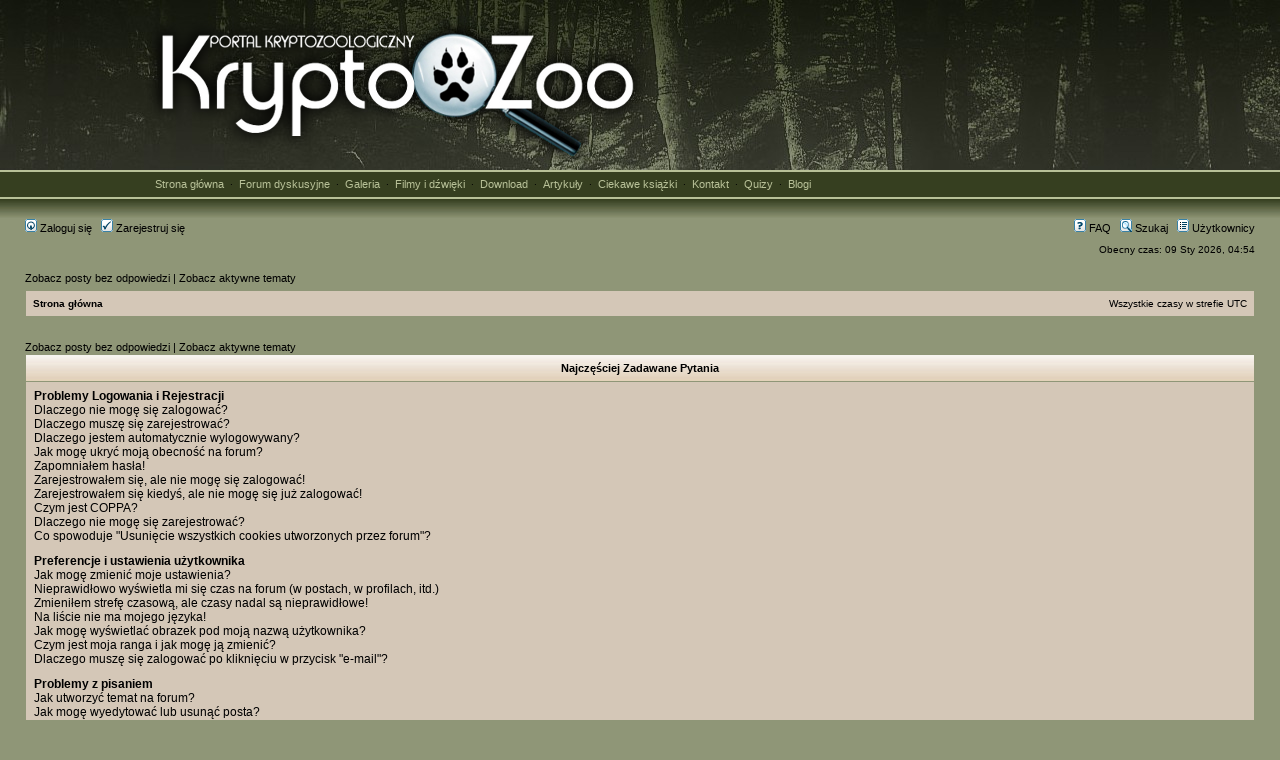

--- FILE ---
content_type: text/html; charset=UTF-8
request_url: https://www.kryptozoologia.pl/forum/faq.php?sid=0e40907035ad841af0672d211b421261
body_size: 15047
content:



<!DOCTYPE html PUBLIC "-//W3C//DTD XHTML 1.0 Transitional//EN" "http://www.w3.org/TR/xhtml1/DTD/xhtml1-transitional.dtd">
<html xmlns="http://www.w3.org/1999/xhtml" dir="ltr" lang="pl" xml:lang="pl">
<head>

<meta http-equiv="content-type" content="text/html; charset=UTF-8" />
<meta http-equiv="content-language" content="pl" />
<meta http-equiv="content-style-type" content="text/css" />
<meta http-equiv="imagetoolbar" content="no" />
<meta name="resource-type" content="document" />
<meta name="distribution" content="global" />
<meta name="keywords" content="" />
<meta name="description" content="" />

<title>KryptoZoo &bull; Najczęściej Zadawane Pytania</title>

<link rel="alternate" type="application/atom+xml" title="RSS - KryptoZoo" href="https://www.kryptozoologia.pl/forum/feed.php" /><link rel="alternate" type="application/atom+xml" title="RSS - Aktualności" href="https://www.kryptozoologia.pl/forum/feed.php?mode=news" /><link rel="alternate" type="application/atom+xml" title="RSS - Wszystkie fora" href="https://www.kryptozoologia.pl/forum/feed.php?mode=forums" /><link rel="alternate" type="application/atom+xml" title="RSS - Nowe tematy" href="https://www.kryptozoologia.pl/forum/feed.php?mode=topics" /><link rel="alternate" type="application/atom+xml" title="RSS - Aktywne tematy" href="https://www.kryptozoologia.pl/forum/feed.php?mode=topics_active" />

<link rel="stylesheet" href="./styles/subsilver2/theme/stylesheet.css" type="text/css" />

<script type="text/javascript">
// <![CDATA[


function popup(url, width, height, name)
{
	if (!name)
	{
		name = '_popup';
	}

	window.open(url.replace(/&amp;/g, '&'), name, 'height=' + height + ',resizable=yes,scrollbars=yes,width=' + width);
	return false;
}

// www.phpBB-SEO.com SEO TOOLKIT BEGIN
function jumpto() {
	var page = prompt('Wpisz numer strony, do której chcesz przejść:', '');
        var perpage = '';
	var base_url = '';
        var seo_delim_start = '';
        var seo_static_pagination = '';
        var seo_ext_pagination = '';
        if (page !== null && !isNaN(page) && page == Math.floor(page) && page > 0) {
                var seo_page = (page - 1) * perpage;
                var anchor = '';
                var anchor_parts = base_url.split('#');
                if ( anchor_parts[1] ) {
                        base_url = anchor_parts[0];
                        anchor = '#' + anchor_parts[1];
		}
                if ( base_url.indexOf('?') >= 0 ) {
                        document.location.href = base_url.replace(/&amp;/g, '&') + '&start=' + seo_page + anchor;
                } else if ( seo_page > 0 ) {
                        var seo_type1 = base_url.match(/\.[a-z0-9]+$/i);
                        if (seo_type1 !== null) {
                                document.location.href = base_url.replace(/\.[a-z0-9]+$/i, '') + seo_delim_start + seo_page + seo_type1 + anchor;
		}
                        var seo_type2 = base_url.match(/\/$/);
                        if (seo_type2 !== null) {
                                document.location.href = base_url + seo_static_pagination + seo_page + seo_ext_pagination + anchor;
	}
                } else {
                        document.location.href = base_url + anchor;
}
        }
}
var seo_external = ;
var seo_external_sub = ;
var seo_ext_classes = ;
var seo_hashfix = ;
/**
*  phpbb_seo_href()
*  Fixes href="#something" links with virtual directories
*  Optionally open external or marked with a css class links in a new window
*  in a XHTML 1.x compliant way.
*/
function phpbb_seo_href() {
        var current_domain = document.domain.toLowerCase();
        if (!current_domain || !document.getElementsByTagName) return;
        if (seo_external_sub && current_domain.indexOf('.') >= 0) {
                current_domain = current_domain.replace(new RegExp(/^[a-z0-9_-]+\.([a-z0-9_-]+\.([a-z]{2,6}|[a-z]{2,3}\.[a-z]{2,3}))$/i), '$1');
        }
        if (seo_ext_classes) {
                var extclass = new RegExp("(^|\s)(" + seo_ext_classes + ")(\s|$)");
        }
        if (seo_hashfix) {
                var basehref = document.getElementsByTagName('base')[0];
                if (basehref) {
                        basehref = basehref.href;
                        var hashtest = new RegExp("^(" + basehref + "|)#[a-z0-9_-]+$");
                        var current_href = document.location.href.replace(/#[a-z0-9_-]+$/i, "");
                } else {
                        seo_hashfix = false;
                }
        }
        var hrefels = document.getElementsByTagName("a");
        var hrefelslen = hrefels.length;
        for (var i = 0; i < hrefelslen; i++) {
                var el = hrefels<i>;
                var hrefinner = el.innerHTML.toLowerCase();
                if (el.onclick || (el.href == '') || (el.href.indexOf('javascript') >=0 ) || (el.href.indexOf('mailto') >=0 ) || (hrefinner.indexOf('<a') >= 0) ) {
                        continue;
                }
                if (seo_hashfix && el.hash && hashtest.test(el.href)) {
                        el.href = current_href + el.hash;
                }
                if (seo_external) {
                        if ((el.href.indexOf(current_domain) >= 0) && !(seo_ext_classes && extclass.test(el.className))) {
                                continue;
                        }
                        el.onclick = function () { window.open(this.href); return false; };
                }
        }
}
window.onload = function() {
        if (seo_external || seo_hashfix) {
                phpbb_seo_href();
        }
        // here you can add other window.onload events
}
// www.phpBB-SEO.com SEO TOOLKIT END
/**
* Find a member
*/
function find_username(url)
{
	popup(url, 760, 570, '_usersearch');
	return false;
}
/**
* Mark/unmark checklist
* id = ID of parent container, name = name prefix, state = state [true/false]
*/
function marklist(id, name, state)
{
	var parent = document.getElementById(id);
	if (!parent)
	{
		eval('parent = document.' + id);
	}

	if (!parent)
	{
		return;
	}

	var rb = parent.getElementsByTagName('input');
	
	for (var r = 0; r < rb.length; r++)
	{
		if (rb[r].name.substr(0, name.length) == name)
		{
			rb[r].checked = state;
		}
	}
}

// ]]>
</script></head><body class="ltr">

<a name="top"></a><div id="wrapheader"><div id="logodesc"><table width="100%" cellspacing="0"><tr><td><table width="100%" align="center" cellpadding="0" cellspacing="0">
<tbody>

<tr><td class="tlopodlogiem" align="center"><table width="990"><tr><td width="520" align="left"><a href="https://www.kryptozoologia.pl/"><img src="https://www.kryptozoologia.pl/grafika/logo-testowe-1.png" alt="Kryptozoologia" border="0"></a></td><td width="470" align="right">

</td></tr></table></td></tr><tr><td class="tlopodlogiem2" align="center"><table width="970" align="center" cellpadding="0" cellspacing="0"><tr><td class="menu-pl" align="justify"><a href="https://www.kryptozoologia.pl/" class="pl1">Strona główna</a> &nbsp;&#183;&nbsp; <a href="index.php" class="pl1">Forum dyskusyjne</a> &nbsp;&#183;&nbsp; <a href="https://www.kryptozoologia.pl/index.php?act=galeria" class="pl1">Galeria</a> &nbsp;&#183;&nbsp; <a href="https://www.kryptozoologia.pl/index.php?act=filmy" class="pl1">Filmy i dźwięki</a> &nbsp;&#183;&nbsp; <a href="https://www.kryptozoologia.pl/index.php?act=download" class="pl1">Download</a> &nbsp;&#183;&nbsp; <a href="https://www.kryptozoologia.pl/kategorie.html" class="pl1">Artykuły</a> &nbsp;&#183;&nbsp; <a href="https://www.kryptozoologia.pl/ksiazki.html" class="pl1">Ciekawe książki</a> &nbsp;&#183;&nbsp; <a href="https://www.kryptozoologia.pl/kontakt.html" class="pl1">Kontakt</a> &nbsp;&#183;&nbsp; <a href="https://www.kryptozoologia.pl/index.php?act=quizy" class="pl1">Quizy</a>  &nbsp;&#183;&nbsp; <a href="https://www.kryptozoologia.pl/blogi.html" class="pl1">Blogi</a></td></tr></table></td></tr>

<tr><td class="tlopodlogiem3" align="center">&nbsp;</td></tr></table>

</td></tr></table></div>




<div id="menubar">



<table width="100%" cellspacing="0"><tr><td class="genmed"><a href="./ucp.php?mode=login&amp;sid=d16859e2624c30a1cd7287f4219ce03a"><img src="./styles/subsilver2/theme/images/icon_mini_login.gif" width="12" height="13" alt="*" /> Zaloguj się</a>&nbsp; &nbsp;<a href="./ucp.php?mode=register&amp;sid=d16859e2624c30a1cd7287f4219ce03a"><img src="./styles/subsilver2/theme/images/icon_mini_register.gif" width="12" height="13" alt="*" /> Zarejestruj się</a></td><td class="genmed" align="right"><a href="./faq.php?sid=d16859e2624c30a1cd7287f4219ce03a"><img src="./styles/subsilver2/theme/images/icon_mini_faq.gif" width="12" height="13" alt="*" /> FAQ</a>&nbsp; &nbsp;<a href="./search.php?sid=d16859e2624c30a1cd7287f4219ce03a"><img src="./styles/subsilver2/theme/images/icon_mini_search.gif" width="12" height="13" alt="*" /> Szukaj</a>&nbsp; &nbsp;<a href="./memberlist.php?sid=d16859e2624c30a1cd7287f4219ce03a"><img src="./styles/subsilver2/theme/images/icon_mini_members.gif" width="12" height="13" alt="*" /> Użytkownicy</a></td></tr></table></div><div id="datebar"><table width="100%" cellspacing="0"><tr><td class="gensmall"></td><td class="gensmall" align="right">Obecny czas: 09 Sty 2026, 04:54<br></td></tr></table></div></div><div id="wrapcentre"><p class="searchbar"><span style="float: left;"><a href="./search.php?search_id=unanswered&amp;sid=d16859e2624c30a1cd7287f4219ce03a">Zobacz posty bez odpowiedzi</a> | <a href="./search.php?search_id=active_topics&amp;sid=d16859e2624c30a1cd7287f4219ce03a">Zobacz aktywne tematy</a></span></p><br style="clear: both;" /><table class="tablebg" width="100%" cellspacing="1" cellpadding="0" style="margin-top: 5px;">
	<tr>
		<td class="row1">
			<p class="breadcrumbs"><a href="./index.php?sid=d16859e2624c30a1cd7287f4219ce03a">Strona główna</a></p>
			<p class="datetime">Wszystkie czasy w strefie UTC </p>
		</td>
	</tr>
	</table><br><br>


	
	<p class="searchbar">
		<span style="float: left;"><a href="./search.php?search_id=unanswered&amp;sid=d16859e2624c30a1cd7287f4219ce03a">Zobacz posty bez odpowiedzi</a> | <a href="./search.php?search_id=active_topics&amp;sid=d16859e2624c30a1cd7287f4219ce03a">Zobacz aktywne tematy</a></span>
		
	</p>
	



<br style="clear: both;">

<a name="faqtop"></a>

<div id="pagecontent">

	<table class="tablebg" width="100%" cellspacing="1">
	<tr>
		<th>Najczęściej Zadawane Pytania</th>
	</tr>
	<tr>
		<td class="row1">
		
			<span class="gen"><b>Problemy Logowania i Rejestracji</b></span><br>
			
				<span class="gen"><a class="postlink" href="#f0r0">Dlaczego nie mogę się zalogować?</a></span><br>
			
				<span class="gen"><a class="postlink" href="#f0r1">Dlaczego muszę się zarejestrować?</a></span><br>
			
				<span class="gen"><a class="postlink" href="#f0r2">Dlaczego jestem automatycznie wylogowywany?</a></span><br>
			
				<span class="gen"><a class="postlink" href="#f0r3">Jak mogę ukryć moją obecność na forum?</a></span><br>
			
				<span class="gen"><a class="postlink" href="#f0r4">Zapomniałem hasła!</a></span><br>
			
				<span class="gen"><a class="postlink" href="#f0r5">Zarejestrowałem się, ale nie mogę się zalogować!</a></span><br>
			
				<span class="gen"><a class="postlink" href="#f0r6">Zarejestrowałem się kiedyś, ale nie mogę się już zalogować!</a></span><br>
			
				<span class="gen"><a class="postlink" href="#f0r7">Czym jest COPPA?</a></span><br>
			
				<span class="gen"><a class="postlink" href="#f0r8">Dlaczego nie mogę się zarejestrować?</a></span><br>
			
				<span class="gen"><a class="postlink" href="#f0r9">Co spowoduje "Usunięcie wszystkich cookies utworzonych przez forum"?</a></span><br>
			
			<br>
		
			<span class="gen"><b>Preferencje i ustawienia użytkownika</b></span><br>
			
				<span class="gen"><a class="postlink" href="#f1r0">Jak mogę zmienić moje ustawienia?</a></span><br>
			
				<span class="gen"><a class="postlink" href="#f1r1">Nieprawidłowo wyświetla mi się czas na forum (w postach, w profilach, itd.)</a></span><br>
			
				<span class="gen"><a class="postlink" href="#f1r2">Zmieniłem strefę czasową, ale czasy nadal są nieprawidłowe!</a></span><br>
			
				<span class="gen"><a class="postlink" href="#f1r3">Na liście nie ma mojego języka!</a></span><br>
			
				<span class="gen"><a class="postlink" href="#f1r4">Jak mogę wyświetlać obrazek pod moją nazwą użytkownika?</a></span><br>
			
				<span class="gen"><a class="postlink" href="#f1r5">Czym jest moja ranga i jak mogę ją zmienić?</a></span><br>
			
				<span class="gen"><a class="postlink" href="#f1r6">Dlaczego muszę się zalogować po kliknięciu w przycisk "e-mail"?</a></span><br>
			
			<br>
		
			<span class="gen"><b>Problemy z pisaniem</b></span><br>
			
				<span class="gen"><a class="postlink" href="#f2r0">Jak utworzyć temat na forum?</a></span><br>
			
				<span class="gen"><a class="postlink" href="#f2r1">Jak mogę wyedytować lub usunąć posta?</a></span><br>
			
				<span class="gen"><a class="postlink" href="#f2r2">Jak mogę dodać podpis do mojego postu?</a></span><br>
			
				<span class="gen"><a class="postlink" href="#f2r3">Jak mogę utworzyć ankietę?</a></span><br>
			
				<span class="gen"><a class="postlink" href="#f2r4">Dlaczego nie mogę dodać więcej opcji w ankiecie?</a></span><br>
			
				<span class="gen"><a class="postlink" href="#f2r5">Jak mogę edytować lub usunąć ankietę?</a></span><br>
			
				<span class="gen"><a class="postlink" href="#f2r6">Dlaczego nie mam dostępu do forum?</a></span><br>
			
				<span class="gen"><a class="postlink" href="#f2r7">Dlaczego nie mogę dodawać załączników?</a></span><br>
			
				<span class="gen"><a class="postlink" href="#f2r8">Dlaczego dostałam(em) ostrzeżenie?</a></span><br>
			
				<span class="gen"><a class="postlink" href="#f2r9">Jak mogę zgłosić posty moderatorowi?</a></span><br>
			
				<span class="gen"><a class="postlink" href="#f2r10">Do czego służy przycisk "Zapisz" podczas pisania tematu?</a></span><br>
			
				<span class="gen"><a class="postlink" href="#f2r11">Dlaczego mój post musi być zatwierdzony?</a></span><br>
			
				<span class="gen"><a class="postlink" href="#f2r12">Jak mogę podbić mój temat?</a></span><br>
			
			<br>
		
			<span class="gen"><b>Formatowanie i typy tematów</b></span><br>
			
				<span class="gen"><a class="postlink" href="#f3r0">Czym jest BBCode?</a></span><br>
			
				<span class="gen"><a class="postlink" href="#f3r1">Czy mogę używać HTML?</a></span><br>
			
				<span class="gen"><a class="postlink" href="#f3r2">Czym są uśmieszki?</a></span><br>
			
				<span class="gen"><a class="postlink" href="#f3r3">Czy mogę umieszczać obrazki w poście?</a></span><br>
			
				<span class="gen"><a class="postlink" href="#f3r4">Czym są globalne ogłoszenia?</a></span><br>
			
				<span class="gen"><a class="postlink" href="#f3r5">Czym są ogłoszenia?</a></span><br>
			
				<span class="gen"><a class="postlink" href="#f3r6">Czym są tematy przyklejone?</a></span><br>
			
				<span class="gen"><a class="postlink" href="#f3r7">Czym są tematy zamknięte?</a></span><br>
			
				<span class="gen"><a class="postlink" href="#f3r8">Czym są ikony tematu?</a></span><br>
			
			<br>
		
			<span class="gen"><b>Poziomy Użytkownika i Grupy</b></span><br>
			
				<span class="gen"><a class="postlink" href="#f4r0">Kim są Administratorzy?</a></span><br>
			
				<span class="gen"><a class="postlink" href="#f4r1">Kim są Moderatorzy?</a></span><br>
			
				<span class="gen"><a class="postlink" href="#f4r2">Czym są grupy użytkowników?</a></span><br>
			
				<span class="gen"><a class="postlink" href="#f4r3">Gdzie są grupy użytkowników i jak do nich mogę dołączyć?</a></span><br>
			
				<span class="gen"><a class="postlink" href="#f4r4">Jak mogę zostać przywódcą grupy?</a></span><br>
			
				<span class="gen"><a class="postlink" href="#f4r5">Czym jest "Domyślna grupa"?</a></span><br>
			
				<span class="gen"><a class="postlink" href="#f4r6">Czym jest "Domyślna grupa użytkownika"?</a></span><br>
			
				<span class="gen"><a class="postlink" href="#f4r7">Czym jest link "Ekipa"?</a></span><br>
			
			<br>
		
			<span class="gen"><b>Prywatne wiadomości</b></span><br>
			
				<span class="gen"><a class="postlink" href="#f5r0">Nie mogę wysyłać prywatnych wiadomości!</a></span><br>
			
				<span class="gen"><a class="postlink" href="#f5r1">Otrzymuję niechciane prywatne wiadomości!</a></span><br>
			
				<span class="gen"><a class="postlink" href="#f5r2">Odebrałem spam lub obraźliwy e-mail od kogoś z tego forum!</a></span><br>
			
			<br>
		
			<span class="gen"><b>Przyjaciele i wrogowie</b></span><br>
			
				<span class="gen"><a class="postlink" href="#f6r0">Czym jest moja lista Przyjaciół i Wrogów?</a></span><br>
			
				<span class="gen"><a class="postlink" href="#f6r1">Jak mogę dodać / usunąć użytkowników z mojej listy Przyjaciół lub Wrogów?</a></span><br>
			
			<br>
		
			<span class="gen"><b>Przeszukiwanie forów</b></span><br>
			
				<span class="gen"><a class="postlink" href="#f7r0">Jak mogę przeszukiwać forum lub fora?</a></span><br>
			
				<span class="gen"><a class="postlink" href="#f7r1">Dlaczego moje wyszukiwanie nie zwraca wyników?</a></span><br>
			
				<span class="gen"><a class="postlink" href="#f7r2">Dlaczego moje wyszukiwanie zwraca pustą stronę!?</a></span><br>
			
				<span class="gen"><a class="postlink" href="#f7r3">Jak mogę wyszukać użytkowników?</a></span><br>
			
				<span class="gen"><a class="postlink" href="#f7r4">Jak mogę znaleźć moje posty i tematy?</a></span><br>
			
			<br>
		
			<span class="gen"><b>Śledzenie tematu i Zakładki </b></span><br>
			
				<span class="gen"><a class="postlink" href="#f8r0">Jaka jest różnica między utworzeniem zakładki a śledzeniem?</a></span><br>
			
				<span class="gen"><a class="postlink" href="#f8r1">Jak mogę śledzić wybrane fora lub tematy?</a></span><br>
			
				<span class="gen"><a class="postlink" href="#f8r2">Jak mogę usunąć moje śledzenia?</a></span><br>
			
			<br>
		
			<span class="gen"><b>Załączniki</b></span><br>
			
				<span class="gen"><a class="postlink" href="#f9r0">Jak mogę odnaleźć wszystkie moje załączniki?</a></span><br>
			
				<span class="gen"><a class="postlink" href="#f9r1">Jak mogę znaleźć wszystkie moje załączniki?</a></span><br>
			
			<br>
		
			<span class="gen"><b>Kwestie phpBB 3</b></span><br>
			
				<span class="gen"><a class="postlink" href="#f10r0">Kto napisał skrypt tego forum?</a></span><br>
			
				<span class="gen"><a class="postlink" href="#f10r1">Dlaczego funkcja X nie jest dostępna?</a></span><br>
			
				<span class="gen"><a class="postlink" href="#f10r2">Z kim mam się skontaktować w sprawach nadużyć prawnych dotyczących tego Forum?</a></span><br>
			
			<br>
		
		</td>
	</tr>
	<tr>
		<td class="cat">&nbsp;</td>
	</tr>
	</table>

	<br clear="all" />

	
		<table class="tablebg" width="100%" cellspacing="1">
		<tr> 
			<td class="cat" align="center"><h4>Problemy Logowania i Rejestracji</h4></td>
		</tr>
		 
		<tr>
			
				<td class="row1" valign="top">
			
				<div class="postbody"><a name="f0r0"></a><b>&#187; Dlaczego nie mogę się zalogować?</b></div>
				<div class="postbody">Powodów tego może być kilka. Po pierwsze, upewnij się, że podajesz prawidłowy login i hasło. Jeśli są prawidłowe to być może zostałeś wyrzucony z forum (aby się upewnić skontaktuj się z administratorem). Możliwe jest także, że problem leży w błędnej konfiguracji forum.</div>
				<p class="gensmall"><a href="#faqtop">Góra</a></p>
			</td>
		</tr>
		<tr>
			<td class="spacer" height="1"><img src="images/spacer.gif" alt="" width="1" height="1" /></td>
		</tr>
		 
		<tr>
			
				<td class="row2" valign="top">
			
				<div class="postbody"><a name="f0r1"></a><b>&#187; Dlaczego muszę się zarejestrować?</b></div>
				<div class="postbody">Być może nie musisz, zależy to od administratora forum czy rejestracja jest konieczna aby móc pisać wiadomości. Jednakże rejestracja umożliwi Ci dostęp do dodatkowych opcji niedostępnych dla gości takich jak prywatne wiadomości, wysyłanie maili do użytkowników, możliwość dołączenia awatara, subskrypcja grup użytkowników itd. Rejestracja zajmie Ci chwilę więc zachęcamy abyś jej dokonał.</div>
				<p class="gensmall"><a href="#faqtop">Góra</a></p>
			</td>
		</tr>
		<tr>
			<td class="spacer" height="1"><img src="images/spacer.gif" alt="" width="1" height="1" /></td>
		</tr>
		 
		<tr>
			
				<td class="row1" valign="top">
			
				<div class="postbody"><a name="f0r2"></a><b>&#187; Dlaczego jestem automatycznie wylogowywany?</b></div>
				<div class="postbody">Jeżeli nie zaznaczysz opcji <em>Zaloguj mnie automatycznie przy każdej wizycie</em> podczas logowania będziesz zalogowany na forum tylko podczas tej wizyty. Uniemożliwia to korzystania z Twojego konta przez kogoś innego. Aby pozostawać zalogowanym przy kolejnych wizytach zaznacz powyższą opcję.  Nie jest to zalecane, gdy korzystasz z ogólnodostępnego komputera, np. w bibliotece, kawiarni internetowej czy na uczelni. Jeżeli nie widzisz tej opcji podczas logowania oznacza to, że administrator ją wyłączył.</div>
				<p class="gensmall"><a href="#faqtop">Góra</a></p>
			</td>
		</tr>
		<tr>
			<td class="spacer" height="1"><img src="images/spacer.gif" alt="" width="1" height="1" /></td>
		</tr>
		 
		<tr>
			
				<td class="row2" valign="top">
			
				<div class="postbody"><a name="f0r3"></a><b>&#187; Jak mogę ukryć moją obecność na forum?</b></div>
				<div class="postbody">W Panelu użytkownika (UCP) w zakładce “Ustawienia Forum” znajdziesz opcję Ukryj moją obecność na forum. Jeżeli ją włączysz będziesz widoczny na liście użytkowników online tylko dla administratorów oraz dla siebie. Będziesz zliczany jako użytkownik ukryty. </div>
				<p class="gensmall"><a href="#faqtop">Góra</a></p>
			</td>
		</tr>
		<tr>
			<td class="spacer" height="1"><img src="images/spacer.gif" alt="" width="1" height="1" /></td>
		</tr>
		 
		<tr>
			
				<td class="row1" valign="top">
			
				<div class="postbody"><a name="f0r4"></a><b>&#187; Zapomniałem hasła!</b></div>
				<div class="postbody">Nie martw się! Jeśli twoje hasło nie może byc odzyskane, istnieje możliwość zresetowania go. Aby zrobić to przejdź do strony logowania i kliknij na <em>Zapomniałem hasła</em> a następnie postępuj zgodnie ze wskazówkami.</div>
				<p class="gensmall"><a href="#faqtop">Góra</a></p>
			</td>
		</tr>
		<tr>
			<td class="spacer" height="1"><img src="images/spacer.gif" alt="" width="1" height="1" /></td>
		</tr>
		 
		<tr>
			
				<td class="row2" valign="top">
			
				<div class="postbody"><a name="f0r5"></a><b>&#187; Zarejestrowałem się, ale nie mogę się zalogować!</b></div>
				<div class="postbody">Na początku sprawdź, czy wpisujesz poprawny login i hasło. Jeżeli te są w porządku, to problemem może być jedna z dwóch rzeczy. Jeżeli włączone są funkcje COPPA i kliknąłeś odnośnik <em>Mam mniej niż 13 lat</em> podczas rejestracji, musisz postąpić zgodnie z otrzymanymi instrukcjami. Jeżeli tak nie jest, to może twoje konto wymaga aktywacji? Niektóre fora wymagają aktywacji wszystkich nowych kont, bądź przez samych użytkowników, bądź przez administratora, zanim można się na nie logować. Po rejestracji powinieneś otrzymać wiadomość czy wymagana jest aktywacja konta. Jeżeli otrzymałeś e-mail postępuj zgodnie z instrukcjami w nim zawartymi, a jeśli nie otrzymałeś e-maila, to czy jesteś pewien, że podałeś poprawny adres? Jednym z powodów wykorzystania aktywacji jest <em>redukcja</em> dostępu do forum osób niepożądanych. Jeżeli jesteś pewien, że podałeś poprawmy adres e-mail spróbuj skontaktować się z administratorem Forum.</div>
				<p class="gensmall"><a href="#faqtop">Góra</a></p>
			</td>
		</tr>
		<tr>
			<td class="spacer" height="1"><img src="images/spacer.gif" alt="" width="1" height="1" /></td>
		</tr>
		 
		<tr>
			
				<td class="row1" valign="top">
			
				<div class="postbody"><a name="f0r6"></a><b>&#187; Zarejestrowałem się kiedyś, ale nie mogę się już zalogować!</b></div>
				<div class="postbody">Prawdopodobny powód tego to: wprowadzasz błędna nazwę użytkownika lub hasło (sprawdź e-mail, który otrzymałeś po rejestracji) lub Twoje konto zostało usunięte przez administratora z jakiegoś powodu. Jeżeli Twoje konto zostało usunięte to być może nie pisałeś żadnych postów na forum? Zazwyczaj na forach okresowo usuwa się użytkowników, którzy nie napisali żadnego postu aby zmniejszyć rozmiar bazy danych. Spróbuj ponownie zarejestrować się i włączyć do dyskusji na forum.</div>
				<p class="gensmall"><a href="#faqtop">Góra</a></p>
			</td>
		</tr>
		<tr>
			<td class="spacer" height="1"><img src="images/spacer.gif" alt="" width="1" height="1" /></td>
		</tr>
		 
		<tr>
			
				<td class="row2" valign="top">
			
				<div class="postbody"><a name="f0r7"></a><b>&#187; Czym jest COPPA?</b></div>
				<div class="postbody"><acronym title="Child Online Privacy and Protection Act">COPPA</acronym> to istniejące w Stanach Zjednoczonych prawo, nakazujące witrynom, mogącym przechowywać dane osobowe niepełnoletnich do lat 13, posiadanie pisemnego zezwolenia rodziców lub prawnych opiekunów, zezwalające na przechowywanie w/w informacji. Jeżeli nie jesteś pewien, czy przepis ten dotyczy Ciebie lub witryny, na której próbujesz się zarejestrować, skontaktuj się z prawnikiem lub inną osobą, zdolną do udzielenia fachowej porady. Proszę pamiętać, że ani  phpBB Group, ani oficjalny support phpBB w Polsce nie mają kompetencji do udzielania porad prawnych i nie należy się z nimi kontaktować w tej kwestii.</div>
				<p class="gensmall"><a href="#faqtop">Góra</a></p>
			</td>
		</tr>
		<tr>
			<td class="spacer" height="1"><img src="images/spacer.gif" alt="" width="1" height="1" /></td>
		</tr>
		 
		<tr>
			
				<td class="row1" valign="top">
			
				<div class="postbody"><a name="f0r8"></a><b>&#187; Dlaczego nie mogę się zarejestrować?</b></div>
				<div class="postbody">Prawdopodobnie właściciel strony zbanował Twój adres IP lub zabronił nazwy użytkownika, której próbujesz użyć przy rejestracji. Skontaktuj się z administratorem forum w celu uzyskania pomocy.</div>
				<p class="gensmall"><a href="#faqtop">Góra</a></p>
			</td>
		</tr>
		<tr>
			<td class="spacer" height="1"><img src="images/spacer.gif" alt="" width="1" height="1" /></td>
		</tr>
		 
		<tr>
			
				<td class="row2" valign="top">
			
				<div class="postbody"><a name="f0r9"></a><b>&#187; Co spowoduje "Usunięcie wszystkich cookies utworzonych przez forum"?</b></div>
				<div class="postbody">“Usuń cookies utworzone przez forum” usuwa cookies utworzone przez phpBB3, które pozwalają na zapamiętanie Twoich ustawień i bycie zalogowanym na forum. Dzięki nim działają również takie funkcje, jak zapamiętywanie nieprzeczytanych postów. Usunięcie cookies może pomóc w przypadku problemów z zalogowaniem lub wylogowaniem się.</div>
				<p class="gensmall"><a href="#faqtop">Góra</a></p>
			</td>
		</tr>
		<tr>
			<td class="spacer" height="1"><img src="images/spacer.gif" alt="" width="1" height="1" /></td>
		</tr>
		
		</table>

		<br clear="all" />
	
		<table class="tablebg" width="100%" cellspacing="1">
		<tr> 
			<td class="cat" align="center"><h4>Preferencje i ustawienia użytkownika</h4></td>
		</tr>
		 
		<tr>
			
				<td class="row1" valign="top">
			
				<div class="postbody"><a name="f1r0"></a><b>&#187; Jak mogę zmienić moje ustawienia?</b></div>
				<div class="postbody">Wszystkie Twoje ustawienia (jeśli jesteś zarejestrowany) są zapisane w bazie danych. Aby je zmienić, kliknij link <em>Panel użytkownika</em> (przeważnie znajdujący się na górze strony). Pozwoli Ci to na zmianę wszystkich Twoich ustawień i preferencji.</div>
				<p class="gensmall"><a href="#faqtop">Góra</a></p>
			</td>
		</tr>
		<tr>
			<td class="spacer" height="1"><img src="images/spacer.gif" alt="" width="1" height="1" /></td>
		</tr>
		 
		<tr>
			
				<td class="row2" valign="top">
			
				<div class="postbody"><a name="f1r1"></a><b>&#187; Nieprawidłowo wyświetla mi się czas na forum (w postach, w profilach, itd.)</b></div>
				<div class="postbody">Rzadko się zdarza, że serwer ma źle ustawiony czas i  prawdopodobnie podane czasy są właściwe. Być może widzisz czas ze strefy czasowej innej niż Twoja. Jeżeli tak jest, to powinieneś zaktualizować ustawienia twojego profilu, wybierając strefę czasową odpowiednią dla twojego obszaru (np Berlin, Bruksela, Kopenhaga, Madryd, Paryż itp.). Pamiętaj, że zmiana strefy czasowej, jak większość ustawień, może być dokonana jedynie przez zarejestrowanych użytkowników. Jeśli więc jeszcze się nie zarejestrowałeś, teraz jest dobry moment, żeby to zrobić.</div>
				<p class="gensmall"><a href="#faqtop">Góra</a></p>
			</td>
		</tr>
		<tr>
			<td class="spacer" height="1"><img src="images/spacer.gif" alt="" width="1" height="1" /></td>
		</tr>
		 
		<tr>
			
				<td class="row1" valign="top">
			
				<div class="postbody"><a name="f1r2"></a><b>&#187; Zmieniłem strefę czasową, ale czasy nadal są nieprawidłowe!</b></div>
				<div class="postbody">Jeżeli ustawiona strefa czasu jest poprawna oraz uwzględnia czas letni, a czas nadal jest wyświetlany nieprawdłowo to prawdopodobnie źle ustawiony jest zegar na serwerze. Poinformuj administratora, aby naprawił ten problem.</div>
				<p class="gensmall"><a href="#faqtop">Góra</a></p>
			</td>
		</tr>
		<tr>
			<td class="spacer" height="1"><img src="images/spacer.gif" alt="" width="1" height="1" /></td>
		</tr>
		 
		<tr>
			
				<td class="row2" valign="top">
			
				<div class="postbody"><a name="f1r3"></a><b>&#187; Na liście nie ma mojego języka!</b></div>
				<div class="postbody">Najprawdopodobniej administrator forum nie zainstalował Twojego języka lub nikt takiego tłumaczenia jeszcze nie wykonał. Spróbuj zapytać administratora czy mógłby zainstalować język, który Ciebie interesuje a jeśli takie tłumaczenie nie istnieje możesz sam spróbować wykonać takie tłumaczenie. Więcej informacji możesz znaleźć na stronie phpBB (link znajdziesz w stopce).</div>
				<p class="gensmall"><a href="#faqtop">Góra</a></p>
			</td>
		</tr>
		<tr>
			<td class="spacer" height="1"><img src="images/spacer.gif" alt="" width="1" height="1" /></td>
		</tr>
		 
		<tr>
			
				<td class="row1" valign="top">
			
				<div class="postbody"><a name="f1r4"></a><b>&#187; Jak mogę wyświetlać obrazek pod moją nazwą użytkownika?</b></div>
				<div class="postbody">Są dwa obrazki, które mogą pokazać się poniżej nazwy użytkownika podczas wyświetlania postu. Zależnie od użytego stylu, pierwszym może być obrazek powiązany z Twoją rangą, najprawdopodobniej w formie gwiazdek, kwadratów lub kropek. Obrazek ten wskazuje ile postów już napisałeś/aś lub na Twój status na forum. Drugi, zazwyczaj większy, jest znany jako awatar i zazwyczaj jest unikatowy lub spersonalizowany dla każdego użytkownika. Administrator forum może włączać awatary i wybierać sposób w jaki awatary mogą być dostępne. Jeśli nie możesz używać awatarów, skontaktuj się z administratorami forum i zapytaj ich o przyczyny.</div>
				<p class="gensmall"><a href="#faqtop">Góra</a></p>
			</td>
		</tr>
		<tr>
			<td class="spacer" height="1"><img src="images/spacer.gif" alt="" width="1" height="1" /></td>
		</tr>
		 
		<tr>
			
				<td class="row2" valign="top">
			
				<div class="postbody"><a name="f1r5"></a><b>&#187; Czym jest moja ranga i jak mogę ją zmienić?</b></div>
				<div class="postbody">Na ogół nie możesz bezpośrednio zmienić nazwy jakiejkolwiek rangi (ranga pojawia się pod nazwą użytkownika przy przeglądaniu tematu, oraz w twoim profilu, zależnie od szablonu). Większość forów używa rang aby wskazać liczbę postów, które napisałeś, i aby identyfikować konkretne osoby, np. moderatorzy czy administratorzy mogą mieć specjalną rangę. Prosimy nie pisać postów na forum tylko po to, aby otrzymać wyższą rangę. Moderator lub administrator w takim przypadku po prostu ręcznie ją zmniejszy.</div>
				<p class="gensmall"><a href="#faqtop">Góra</a></p>
			</td>
		</tr>
		<tr>
			<td class="spacer" height="1"><img src="images/spacer.gif" alt="" width="1" height="1" /></td>
		</tr>
		 
		<tr>
			
				<td class="row1" valign="top">
			
				<div class="postbody"><a name="f1r6"></a><b>&#187; Dlaczego muszę się zalogować po kliknięciu w przycisk "e-mail"?</b></div>
				<div class="postbody">Tylko zarejestrowani użytkownicy mogą wysyłać e-maile do ludzi poprzez wbudowany w Forum formularz do ich wysyłania (jeśli administrator włączył tą możliwość). Ma to na celu zapobiegać złośliwemu użytkowniu systemu e-maili przez niezarejestrowanych użytkowników.</div>
				<p class="gensmall"><a href="#faqtop">Góra</a></p>
			</td>
		</tr>
		<tr>
			<td class="spacer" height="1"><img src="images/spacer.gif" alt="" width="1" height="1" /></td>
		</tr>
		
		</table>

		<br clear="all" />
	
		<table class="tablebg" width="100%" cellspacing="1">
		<tr> 
			<td class="cat" align="center"><h4>Problemy z pisaniem</h4></td>
		</tr>
		 
		<tr>
			
				<td class="row1" valign="top">
			
				<div class="postbody"><a name="f2r0"></a><b>&#187; Jak utworzyć temat na forum?</b></div>
				<div class="postbody">Aby napisać nowy temat w jednym z forów, kliknij odpowiedni przycisk widoczny na stronie tematu lub listy tematów. Być może będziesz musiał się zarejestrować zanim napiszesz wiadomość. Na dole strony widoku tematu wymienione są dostępne dla Ciebie opcje ((<em>YMożesz zakładać nowe tematy na tym forum, Możesz edytować swoje posty na tym forum, itp.</em>).</div>
				<p class="gensmall"><a href="#faqtop">Góra</a></p>
			</td>
		</tr>
		<tr>
			<td class="spacer" height="1"><img src="images/spacer.gif" alt="" width="1" height="1" /></td>
		</tr>
		 
		<tr>
			
				<td class="row2" valign="top">
			
				<div class="postbody"><a name="f2r1"></a><b>&#187; Jak mogę wyedytować lub usunąć posta?</b></div>
				<div class="postbody">Jeżeli nie jesteś administratorem ani moderatorem możesz edytować lub usuwać tylko swoje posty.  Aby zmienić post (czasem jest to możliwe tylko przez jakiś czas po jego napisaniu) kliknij w przycisk <em>zmień</em> przy danym poście. Jeżeli ktoś odpowiedział na Twój post to po zapisaniu zmian na dole będzie wyświetlana informacja ile razy post edytowano. Informacja nie zostanie dodana jeżeli nikt jeszcze nie dopisał kolejnego postu lub post był edytowany przez moderatora lub administratora (powinni oni poinformować dlaczego dokonali edycji). Pamiętaj, że normalni użytkownicy nie mogą usunąć postu jeżeli w temacie ktoś dopisał kolejny.</div>
				<p class="gensmall"><a href="#faqtop">Góra</a></p>
			</td>
		</tr>
		<tr>
			<td class="spacer" height="1"><img src="images/spacer.gif" alt="" width="1" height="1" /></td>
		</tr>
		 
		<tr>
			
				<td class="row1" valign="top">
			
				<div class="postbody"><a name="f2r2"></a><b>&#187; Jak mogę dodać podpis do mojego postu?</b></div>
				<div class="postbody">Aby dodać podpis do postu po pierwsze musisz go utworzyć w swoim profilu. Kiedy już to zrobisz możesz zaznaczyć opcję <em>Dołącz podpis</em> przy formularzu wysyłania wiadomości, aby dodać podpis. Możesz także domyślnie dodawać podpis do wszystkich swoich postów zaznaczając odpowiednią opcję w swoim profilu (za każdym razem pisząc post możesz zadecydować o nie dodawaniu do niego podpisu, przez odznaczenie pola Dołącz podpis w formularzu wysyłania wiadomości)</div>
				<p class="gensmall"><a href="#faqtop">Góra</a></p>
			</td>
		</tr>
		<tr>
			<td class="spacer" height="1"><img src="images/spacer.gif" alt="" width="1" height="1" /></td>
		</tr>
		 
		<tr>
			
				<td class="row2" valign="top">
			
				<div class="postbody"><a name="f2r3"></a><b>&#187; Jak mogę utworzyć ankietę?</b></div>
				<div class="postbody">Tworzenie ankiet jest proste, kiedy piszesz nowy temat (lub zmieniasz pierwszy post w temacie, jeśli masz odpowiednie uprawnienia) powinieneś widzieć formularz <em>Tworzenie ankiety</em> pod głównym polem wiadomości (jeśli nie widzisz go, to prawdopodobnie nie masz uprawnień do tworzenia ankiet). Musisz podać tytuł ankiety i podać przynajmniej dwie opcje (każdą opcję wpisujesz w nowej linii). Możesz także wyznaczyć czas trwania ankiety (0 dla niekończącej się) a także umożliwić użytkownikom zmianę wcześniej oddanego głosu. Liczba możliwych do ustawienia opcji jest określana przez administratora.</div>
				<p class="gensmall"><a href="#faqtop">Góra</a></p>
			</td>
		</tr>
		<tr>
			<td class="spacer" height="1"><img src="images/spacer.gif" alt="" width="1" height="1" /></td>
		</tr>
		 
		<tr>
			
				<td class="row1" valign="top">
			
				<div class="postbody"><a name="f2r4"></a><b>&#187; Dlaczego nie mogę dodać więcej opcji w ankiecie?</b></div>
				<div class="postbody">Liczba opcji ankiety jest ograniczona przez administratora. Jeśli chciałbyś dodać więcej opcji do Twojej ankiety skontaktuj się z administratorem forum.</div>
				<p class="gensmall"><a href="#faqtop">Góra</a></p>
			</td>
		</tr>
		<tr>
			<td class="spacer" height="1"><img src="images/spacer.gif" alt="" width="1" height="1" /></td>
		</tr>
		 
		<tr>
			
				<td class="row2" valign="top">
			
				<div class="postbody"><a name="f2r5"></a><b>&#187; Jak mogę edytować lub usunąć ankietę?</b></div>
				<div class="postbody">Tak jak posty, ankiety mogą być zmieniane przez autora, moderatora lub administratora. Aby edytować ankietę musisz edytować pierwszy post w temacie (ankieta zawsze jest z nim powiązana). Jeżeli nikt jeszcze nie oddał głosu to użytkownik może usunąć ankietę lub zmieniać jej opcje, jeśli jednak zostały już oddane głosy tylko moderator lub administrator może to zrobić. Uniemożliwia to użytkownikom manipulowanie w ankietach poprzez zmianę opcji w połowie trwania ankiety.</div>
				<p class="gensmall"><a href="#faqtop">Góra</a></p>
			</td>
		</tr>
		<tr>
			<td class="spacer" height="1"><img src="images/spacer.gif" alt="" width="1" height="1" /></td>
		</tr>
		 
		<tr>
			
				<td class="row1" valign="top">
			
				<div class="postbody"><a name="f2r6"></a><b>&#187; Dlaczego nie mam dostępu do forum?</b></div>
				<div class="postbody">Niektóre fora mogą mieć wprowadzone ograniczenia dla określonych użytkowników albo grup. Żeby przeglądać, czytać, pisać, itd. możesz potrzebować specjalnych zezwoleń, które przydzielić mogą jedynie moderatorzy i administratorzy, więc powinieneś się z nimi skontaktować. </div>
				<p class="gensmall"><a href="#faqtop">Góra</a></p>
			</td>
		</tr>
		<tr>
			<td class="spacer" height="1"><img src="images/spacer.gif" alt="" width="1" height="1" /></td>
		</tr>
		 
		<tr>
			
				<td class="row2" valign="top">
			
				<div class="postbody"><a name="f2r7"></a><b>&#187; Dlaczego nie mogę dodawać załączników?</b></div>
				<div class="postbody">Zezwolenia załączników są przyznawane dla danego forum, grupy lub też użytkownika. Administrator forum może nie zezwalać na dodawanie załączników w określonym forum, lub też prawdopodobnie tylko pewne grupy użytkowników mogą wysyłać załączniki. Skontaktuj się z administratorem Forum, jeśli nie jesteś pewien, dlaczego nie możesz dodawać załączników.</div>
				<p class="gensmall"><a href="#faqtop">Góra</a></p>
			</td>
		</tr>
		<tr>
			<td class="spacer" height="1"><img src="images/spacer.gif" alt="" width="1" height="1" /></td>
		</tr>
		 
		<tr>
			
				<td class="row1" valign="top">
			
				<div class="postbody"><a name="f2r8"></a><b>&#187; Dlaczego dostałam(em) ostrzeżenie?</b></div>
				<div class="postbody">Każdy administrator określa zasady korzystania z forum. Jeżeli stwierdzą, że naruszasz regulamin, mogą przyznać Ci ostrzeżenie. Proszę pamiętać, że jest to decyzja administratora forum i grupa phpBB nie ma nic z tym wspólnego. Jeżeli nie jesteś pewien, dlaczego otrzymałeś ostrzeżenie, skontaktuj sie z administratorem.</div>
				<p class="gensmall"><a href="#faqtop">Góra</a></p>
			</td>
		</tr>
		<tr>
			<td class="spacer" height="1"><img src="images/spacer.gif" alt="" width="1" height="1" /></td>
		</tr>
		 
		<tr>
			
				<td class="row2" valign="top">
			
				<div class="postbody"><a name="f2r9"></a><b>&#187; Jak mogę zgłosić posty moderatorowi?</b></div>
				<div class="postbody">Jeśli administrator Forum na to zezwolił, powinieneś widzieć przycisk raportowania obok postu, którego chcesz zgłosić moderatorowi. Klikając ten przycisk będziesz musiał przejść przez kilka koniecznych kroków, by zaraportować posta.</div>
				<p class="gensmall"><a href="#faqtop">Góra</a></p>
			</td>
		</tr>
		<tr>
			<td class="spacer" height="1"><img src="images/spacer.gif" alt="" width="1" height="1" /></td>
		</tr>
		 
		<tr>
			
				<td class="row1" valign="top">
			
				<div class="postbody"><a name="f2r10"></a><b>&#187; Do czego służy przycisk "Zapisz" podczas pisania tematu?</b></div>
				<div class="postbody">Pozwala Ci na zapisanie wiadomości aby dokończyć i dodać ją w późniejszym terminie. By wczytać zapisaną wiadomość przejdź do Panelu użytkownika.</div>
				<p class="gensmall"><a href="#faqtop">Góra</a></p>
			</td>
		</tr>
		<tr>
			<td class="spacer" height="1"><img src="images/spacer.gif" alt="" width="1" height="1" /></td>
		</tr>
		 
		<tr>
			
				<td class="row2" valign="top">
			
				<div class="postbody"><a name="f2r11"></a><b>&#187; Dlaczego mój post musi być zatwierdzony?</b></div>
				<div class="postbody">Administrator Forum mógł zdecydować, że na forum, w którym chcesz wysłać wiadomość, jest wymagany ponowny przegląd postu przed jego zatwierdzeniem. Jest także możliwe, ze administrator umieścił Cię w grupie użytkowników, których posty wymagają przeglądu przed zatwierdzeniem. Skontaktuj się a administratorem Forum, by zasięgnąć dalszych informacji.</div>
				<p class="gensmall"><a href="#faqtop">Góra</a></p>
			</td>
		</tr>
		<tr>
			<td class="spacer" height="1"><img src="images/spacer.gif" alt="" width="1" height="1" /></td>
		</tr>
		 
		<tr>
			
				<td class="row1" valign="top">
			
				<div class="postbody"><a name="f2r12"></a><b>&#187; Jak mogę podbić mój temat?</b></div>
				<div class="postbody">Klikając link "Podbij temat" podczas jego przeglądania tematu, możesz "podbić" temat na górę listy tematów na pierwszej stronie danego forum. Jednak jeśli nie widzisz takiego linku opcja podbijania została wyłączona i wtedy możesz podbić temat po prostu pisząc w nim odpowiedź. Pamiętaj jednocześnie o przestrzeganiu regulaminu.</div>
				<p class="gensmall"><a href="#faqtop">Góra</a></p>
			</td>
		</tr>
		<tr>
			<td class="spacer" height="1"><img src="images/spacer.gif" alt="" width="1" height="1" /></td>
		</tr>
		
		</table>

		<br clear="all" />
	
		<table class="tablebg" width="100%" cellspacing="1">
		<tr> 
			<td class="cat" align="center"><h4>Formatowanie i typy tematów</h4></td>
		</tr>
		 
		<tr>
			
				<td class="row1" valign="top">
			
				<div class="postbody"><a name="f3r0"></a><b>&#187; Czym jest BBCode?</b></div>
				<div class="postbody">BBCode jest specjalną implementacją HTML, która daje nam lepszą kontrolę nad tym jak poszczególne elementy będą wyświetlane. To, czy możesz używać BBCode w swoich postach na forum jest uzależnione od ustawień określonych przez administratora. Możesz również wyłączyć BBCode w poszczególnych postach, zaznaczając odpowiednią opcję w formularzu pisania postu. Sam BBCode jest podobny w składni do HTML,  ale tagi zawarte są w nawiasach kwadratowych [ i ] zamiast </div>
				<p class="gensmall"><a href="#faqtop">Góra</a></p>
			</td>
		</tr>
		<tr>
			<td class="spacer" height="1"><img src="images/spacer.gif" alt="" width="1" height="1" /></td>
		</tr>
		 
		<tr>
			
				<td class="row2" valign="top">
			
				<div class="postbody"><a name="f3r1"></a><b>&#187; Czy mogę używać HTML?</b></div>
				<div class="postbody">Nie. Wstawiony do postu kod HTML będzie wyświetlany jako zwykły tekst. Większość formatowania, które daje nam HTML można uzyskać używając BBCode.</div>
				<p class="gensmall"><a href="#faqtop">Góra</a></p>
			</td>
		</tr>
		<tr>
			<td class="spacer" height="1"><img src="images/spacer.gif" alt="" width="1" height="1" /></td>
		</tr>
		 
		<tr>
			
				<td class="row1" valign="top">
			
				<div class="postbody"><a name="f3r2"></a><b>&#187; Czym są uśmieszki?</b></div>
				<div class="postbody">Uśmieszki, bądź Emotikony, to małe graficzne obrazki, które mogą być użyte do wyrażania emocji przy użyciu krótkiego kodu, np. :) oznacza radość, :( oznacza smutek. Pełna lista emotikon jest dostępna przy formularzu wysyłania postu. Staraj się jednak nie używać uśmieszków w nadmiarze, gdyż mogą łatwo spowodować, że post stanie się nieczytelny i moderator może podjąć decyzję o ich skasowaniu bądź też usunięciu całej wiadomości. Administrator forum ma także możliwość ustalenia dopuszczalnego limitu uśmieszków w poście.</div>
				<p class="gensmall"><a href="#faqtop">Góra</a></p>
			</td>
		</tr>
		<tr>
			<td class="spacer" height="1"><img src="images/spacer.gif" alt="" width="1" height="1" /></td>
		</tr>
		 
		<tr>
			
				<td class="row2" valign="top">
			
				<div class="postbody"><a name="f3r3"></a><b>&#187; Czy mogę umieszczać obrazki w poście?</b></div>
				<div class="postbody">Tak, obrazki mogą być wyświetlane w Twoich postach. Ponadto, jeśli administrator włączył możliwość wysyłania załączników, możesz wgrać obrazek bezpośrednio na Forum. W przeciwnym razie musisz podać link do obrazka  umieszczonego na publicznie dostępnym serwerze (np. http://www.jakas-strona.com/moj-obrazek.gif). Nie możesz podawać linków do obrazków zapisanych na Twoim prywatnym komputerze (chyba, że jest publicznie dostępnym serwerem) ani obrazków znajdujących się na stronach wymagających autoryzacji, takich jak np. skrzynki pocztowe na gmail lub yahoo i strony chronione hasłem. Aby wyświetlić obrazek użyj znaczników BBCode <img src=".</div>
				<p class="gensmall"><a href="#faqtop">Góra</a></p>
			</td>
		</tr>
		<tr>
			<td class="spacer" height="1"><img src="images/spacer.gif" alt="" width="1" height="1" /></td>
		</tr>
		 
		<tr>
			
				<td class="row1" valign="top">
			
				<div class="postbody"><a name="f3r4"></a><b>&#187; Czym są globalne ogłoszenia?</b></div>
				<div class="postbody">Globalne ogłoszenia zawierają ważne informacje i powinieneś zawsze je czytać. Znajdować się one będą na górze każdego forum i w twoim Panelu Użytkownika. Zezwolenia globalnego ogłoszenia są nadawane przez administratora forum.</div>
				<p class="gensmall"><a href="#faqtop">Góra</a></p>
			</td>
		</tr>
		<tr>
			<td class="spacer" height="1"><img src="images/spacer.gif" alt="" width="1" height="1" /></td>
		</tr>
		 
		<tr>
			
				<td class="row2" valign="top">
			
				<div class="postbody"><a name="f3r5"></a><b>&#187; Czym są ogłoszenia?</b></div>
				<div class="postbody">Ogłoszenia często zawierają ważne informacje odnośnie forum i powinieneś je przeczytać jak najszybciej. Ogłoszenia pojawiają się na górze każdej strony forum, w którym zostały napisane. To czy możesz pisać ogłoszenia jest uzależnione od wymaganych zezwoleń ustalonych przez administratora.</div>
				<p class="gensmall"><a href="#faqtop">Góra</a></p>
			</td>
		</tr>
		<tr>
			<td class="spacer" height="1"><img src="images/spacer.gif" alt="" width="1" height="1" /></td>
		</tr>
		 
		<tr>
			
				<td class="row1" valign="top">
			
				<div class="postbody"><a name="f3r6"></a><b>&#187; Czym są tematy przyklejone?</b></div>
				<div class="postbody">Tematy przyklejone pojawiają się pod ogłoszeniami w przeglądzie tematów na pierwszej stronie. Przeważnie są one dość ważne, więc w miarę możliwości powinieneś je czytać. Podobnie jak z ogłoszeniami, administrator decyduje jakie uprawnienia są wymagane do pisania tematów przyklejonych na każdym forum.</div>
				<p class="gensmall"><a href="#faqtop">Góra</a></p>
			</td>
		</tr>
		<tr>
			<td class="spacer" height="1"><img src="images/spacer.gif" alt="" width="1" height="1" /></td>
		</tr>
		 
		<tr>
			
				<td class="row2" valign="top">
			
				<div class="postbody"><a name="f3r7"></a><b>&#187; Czym są tematy zamknięte?</b></div>
				<div class="postbody">Zamknięte tematy zostają zablokowane przez jednego z moderatorów lub administratorów forum. Nie możesz odpowiadać w zamkniętych tematach, a ankiety w nich zawarte zostają automatycznie zakończone. Tematy mogą zostać zamknięte z wielu powodów (np. naruszenie regulaminu). Zależnie od zezwoleń ustalonych przez administratora możesz mieć możliwość zamykania swoich tematów.</div>
				<p class="gensmall"><a href="#faqtop">Góra</a></p>
			</td>
		</tr>
		<tr>
			<td class="spacer" height="1"><img src="images/spacer.gif" alt="" width="1" height="1" /></td>
		</tr>
		 
		<tr>
			
				<td class="row1" valign="top">
			
				<div class="postbody"><a name="f3r8"></a><b>&#187; Czym są ikony tematu?</b></div>
				<div class="postbody">Ikony tematu są obrazkami, które autor wybiera podczas pisania postów wskazując na ich zawartość. Możliwość korzystania z ikon tematu uzależniona jest od zezwoleń ustalonych przez administratora.</div>
				<p class="gensmall"><a href="#faqtop">Góra</a></p>
			</td>
		</tr>
		<tr>
			<td class="spacer" height="1"><img src="images/spacer.gif" alt="" width="1" height="1" /></td>
		</tr>
		
		</table>

		<br clear="all" />
	
		<table class="tablebg" width="100%" cellspacing="1">
		<tr> 
			<td class="cat" align="center"><h4>Poziomy Użytkownika i Grupy</h4></td>
		</tr>
		 
		<tr>
			
				<td class="row1" valign="top">
			
				<div class="postbody"><a name="f4r0"></a><b>&#187; Kim są Administratorzy?</b></div>
				<div class="postbody">Moderatorzy są osobami (albo też grupami osób), których zadaniem jest przaglądanie forum od czasu do czasu. Mają oni możliwość edytowania treści lub usuwania postów a także blokowania, odblokowywania, przenoszenia, usuwania i dzielenia tematów w forum, które moderują. Generalnie moderatorzy czuwają aby użytkownicy pisali na temat w dyskusjach oraz nie publikowali niewłaściwych i obraźliwych materiałow.</div>
				<p class="gensmall"><a href="#faqtop">Góra</a></p>
			</td>
		</tr>
		<tr>
			<td class="spacer" height="1"><img src="images/spacer.gif" alt="" width="1" height="1" /></td>
		</tr>
		 
		<tr>
			
				<td class="row2" valign="top">
			
				<div class="postbody"><a name="f4r1"></a><b>&#187; Kim są Moderatorzy?</b></div>
				<div class="postbody">Moderatorzy są osobami (albo też grupami osób), których zadaniem jest przaglądanie forum od czasu do czasu. Mają oni możliwość edytowania treści lub usuwania postów a także blokowania, odblokowywania, przenoszenia, usuwania i dzielenia tematów w forum, które moderują. Generalnie moderatorzy czuwają aby użytkownicy pisali na temat w dyskusjach oraz nie publikowali niewłaściwych i obraźliwych materiałow.</div>
				<p class="gensmall"><a href="#faqtop">Góra</a></p>
			</td>
		</tr>
		<tr>
			<td class="spacer" height="1"><img src="images/spacer.gif" alt="" width="1" height="1" /></td>
		</tr>
		 
		<tr>
			
				<td class="row1" valign="top">
			
				<div class="postbody"><a name="f4r2"></a><b>&#187; Czym są grupy użytkowników?</b></div>
				<div class="postbody">Grupy użytkowników są sposobem, w jaki administratorzy mogą grupować użytkowników. Każdy użytkownik może należeć do wielu grup i każda grupa może mieć własne zezwolenia. Dzięki temu administratorzy mogą łatwo zmienić zezwolenia dla wielu użytkowników za jednym razem, nadać zezwolenia moderatora lub dać dostęp użytkownikom do prywatnego forum.</div>
				<p class="gensmall"><a href="#faqtop">Góra</a></p>
			</td>
		</tr>
		<tr>
			<td class="spacer" height="1"><img src="images/spacer.gif" alt="" width="1" height="1" /></td>
		</tr>
		 
		<tr>
			
				<td class="row2" valign="top">
			
				<div class="postbody"><a name="f4r3"></a><b>&#187; Gdzie są grupy użytkowników i jak do nich mogę dołączyć?</b></div>
				<div class="postbody">Aby dołączyć do grupy użytkowników kliknij w odnośnik Grupy znajdujący się w Twoim Panelu użytkownika, gdzie możesz przeglądać wszystkie grupy. Nie wszystkie są dostępne dla każdego, niektóre mogą wymagać akceptacji przyjęcia nowego użytkownika, niektóre mogą być zamknięte a inne mogą mieć ukryte członkowstwo. Jeżeli grupa jest otwarta możesz poprosić o przyjęcie do grupy klikając w odpowiedni przycisk. Jeżeli grupa wymaga akceptacji nowego członka, Twoja prośba musi zostać zaakceptowana przez moderatora grupy i może on zapytać dlaczego chcesz dołączyć do grupy. Prosimy nie dręczyć moderatora w przypadku negatywnej decyzji, ma swoje powody.</div>
				<p class="gensmall"><a href="#faqtop">Góra</a></p>
			</td>
		</tr>
		<tr>
			<td class="spacer" height="1"><img src="images/spacer.gif" alt="" width="1" height="1" /></td>
		</tr>
		 
		<tr>
			
				<td class="row1" valign="top">
			
				<div class="postbody"><a name="f4r4"></a><b>&#187; Jak mogę zostać przywódcą grupy?</b></div>
				<div class="postbody">Możliwe, że administrator forum przypisał kolor członkom grupy, aby ułatwić ich identyfikowanie.</div>
				<p class="gensmall"><a href="#faqtop">Góra</a></p>
			</td>
		</tr>
		<tr>
			<td class="spacer" height="1"><img src="images/spacer.gif" alt="" width="1" height="1" /></td>
		</tr>
		 
		<tr>
			
				<td class="row2" valign="top">
			
				<div class="postbody"><a name="f4r5"></a><b>&#187; Czym jest "Domyślna grupa"?</b></div>
				<div class="postbody">Możliwe, że administrator forum przypisał kolor członkom grupy, aby ułatwić ich identyfikowanie.</div>
				<p class="gensmall"><a href="#faqtop">Góra</a></p>
			</td>
		</tr>
		<tr>
			<td class="spacer" height="1"><img src="images/spacer.gif" alt="" width="1" height="1" /></td>
		</tr>
		 
		<tr>
			
				<td class="row1" valign="top">
			
				<div class="postbody"><a name="f4r6"></a><b>&#187; Czym jest "Domyślna grupa użytkownika"?</b></div>
				<div class="postbody">Ta strona przedstawia listę osób zajmujących się obsługą forum m.in. administratorów forum oraz moderatorów wraz z informacją jakie fora moderują.</div>
				<p class="gensmall"><a href="#faqtop">Góra</a></p>
			</td>
		</tr>
		<tr>
			<td class="spacer" height="1"><img src="images/spacer.gif" alt="" width="1" height="1" /></td>
		</tr>
		 
		<tr>
			
				<td class="row2" valign="top">
			
				<div class="postbody"><a name="f4r7"></a><b>&#187; Czym jest link "Ekipa"?</b></div>
				<div class="postbody">To jest strona z listą osób odpowiedzialnych za forum, w której znajdują się administratorzy i moderatorzy forum i fora przez nich moderowane.</div>
				<p class="gensmall"><a href="#faqtop">Góra</a></p>
			</td>
		</tr>
		<tr>
			<td class="spacer" height="1"><img src="images/spacer.gif" alt="" width="1" height="1" /></td>
		</tr>
		
		</table>

		<br clear="all" />
	
		<table class="tablebg" width="100%" cellspacing="1">
		<tr> 
			<td class="cat" align="center"><h4>Prywatne wiadomości</h4></td>
		</tr>
		 
		<tr>
			
				<td class="row1" valign="top">
			
				<div class="postbody"><a name="f5r0"></a><b>&#187; Nie mogę wysyłać prywatnych wiadomości!</b></div>
				<div class="postbody">Przyczyną tego może być: nie jesteś zarejestrowany i/lub nie jesteś zalogowany, administrator forum wyłączył przesyłanie prywatnych wiadomości na całym forum lub też administrator uniemożliwił Tobie przesyłania wiadomości. Jeżeli jest do ostatni przypadek powinieneś skontaktować sie z administratorem z prośbą o wyjaśnienie przyczyn jego decyzji.</div>
				<p class="gensmall"><a href="#faqtop">Góra</a></p>
			</td>
		</tr>
		<tr>
			<td class="spacer" height="1"><img src="images/spacer.gif" alt="" width="1" height="1" /></td>
		</tr>
		 
		<tr>
			
				<td class="row2" valign="top">
			
				<div class="postbody"><a name="f5r1"></a><b>&#187; Otrzymuję niechciane prywatne wiadomości!</b></div>
				<div class="postbody">Możesz zablokować przyjmowanie wiadomości od użytkownika używając reguł w Twoim Panelu uźytkownika. Jeżeli otrzymujesz od kogoś obelżywe prywatne wiadomości poinformuj o tym administratora forum, który będzie mógł zabronić takiej osobie wysyłania jakichkolwiek wiadomości.</div>
				<p class="gensmall"><a href="#faqtop">Góra</a></p>
			</td>
		</tr>
		<tr>
			<td class="spacer" height="1"><img src="images/spacer.gif" alt="" width="1" height="1" /></td>
		</tr>
		 
		<tr>
			
				<td class="row1" valign="top">
			
				<div class="postbody"><a name="f5r2"></a><b>&#187; Odebrałem spam lub obraźliwy e-mail od kogoś z tego forum!</b></div>
				<div class="postbody">Przykro nam z tego powodu. System wysyłania e-maili forum zawiera zabezpieczenia umożliwiające tropić użytkowników, którzy piszą takie wiadomości. Powinieneś przesłać pełną kopię e-maila, który otrzymałeś, ważne żeby zawierał nagłówki (zawierają one informacje o użytkowniku, który wysłał e-maila). Wtedy będzie on mógł podjąć odpowiednie kroki.</div>
				<p class="gensmall"><a href="#faqtop">Góra</a></p>
			</td>
		</tr>
		<tr>
			<td class="spacer" height="1"><img src="images/spacer.gif" alt="" width="1" height="1" /></td>
		</tr>
		
		</table>

		<br clear="all" />
	
		<table class="tablebg" width="100%" cellspacing="1">
		<tr> 
			<td class="cat" align="center"><h4>Przyjaciele i wrogowie</h4></td>
		</tr>
		 
		<tr>
			
				<td class="row1" valign="top">
			
				<div class="postbody"><a name="f6r0"></a><b>&#187; Czym jest moja lista Przyjaciół i Wrogów?</b></div>
				<div class="postbody">Użytkownicy dodani do Twojej listy przyjaciół będą wyświetleni w Panelu użytkownika i dzięki temu będziesz mógł szybko sprawdzić ich status online a także wysłać prywatną wiadomość. Zależnie od szablonu forum ich posty mogą być podświetlane. Jeśli dodasz użytkownika do listy wrogów to wszystkie posty przez niego napisane będą domyślnie ukryte.</div>
				<p class="gensmall"><a href="#faqtop">Góra</a></p>
			</td>
		</tr>
		<tr>
			<td class="spacer" height="1"><img src="images/spacer.gif" alt="" width="1" height="1" /></td>
		</tr>
		 
		<tr>
			
				<td class="row2" valign="top">
			
				<div class="postbody"><a name="f6r1"></a><b>&#187; Jak mogę dodać / usunąć użytkowników z mojej listy Przyjaciół lub Wrogów?</b></div>
				<div class="postbody">Możesz dodawać użytkowników na dwa sposoby. Po pierwsze klikając w profilu wybranego użytkownika na odnośnik Dodaj do przyjaciół. Drugi sposób to skorzystanie z zakładki w swoim Panelu użytkownika - możesz tam wpisać nazwę użytkownika, którego chcesz dodać do listy. Na tej samej stronie możesz także usuwać przyjaciół z listy.</div>
				<p class="gensmall"><a href="#faqtop">Góra</a></p>
			</td>
		</tr>
		<tr>
			<td class="spacer" height="1"><img src="images/spacer.gif" alt="" width="1" height="1" /></td>
		</tr>
		
		</table>

		<br clear="all" />
	
		<table class="tablebg" width="100%" cellspacing="1">
		<tr> 
			<td class="cat" align="center"><h4>Przeszukiwanie forów</h4></td>
		</tr>
		 
		<tr>
			
				<td class="row1" valign="top">
			
				<div class="postbody"><a name="f7r0"></a><b>&#187; Jak mogę przeszukiwać forum lub fora?</b></div>
				<div class="postbody">Wpisz poszukiwaną frazę w pole wyszukiwania, znajdujące się na stronie głównej, a także stronach forów i tematów. W celu uzyskania zaawansowanych opcji wyszukiwania, należy kliknąć odpowiedni przycisk, dostępny na wszystkich stronach Forum. Szczegóły korzystania z wyszukiwarki mogą zależeć od używanego stylu.</div>
				<p class="gensmall"><a href="#faqtop">Góra</a></p>
			</td>
		</tr>
		<tr>
			<td class="spacer" height="1"><img src="images/spacer.gif" alt="" width="1" height="1" /></td>
		</tr>
		 
		<tr>
			
				<td class="row2" valign="top">
			
				<div class="postbody"><a name="f7r1"></a><b>&#187; Dlaczego moje wyszukiwanie nie zwraca wyników?</b></div>
				<div class="postbody">Wyszukiwanie zwróciło zbyt dużo wyników dla tego serwera. Użyj wyszukiwania złożonego, bardziej sprecyzuj zapytanie oraz fora do przeszukania.</div>
				<p class="gensmall"><a href="#faqtop">Góra</a></p>
			</td>
		</tr>
		<tr>
			<td class="spacer" height="1"><img src="images/spacer.gif" alt="" width="1" height="1" /></td>
		</tr>
		 
		<tr>
			
				<td class="row1" valign="top">
			
				<div class="postbody"><a name="f7r2"></a><b>&#187; Dlaczego moje wyszukiwanie zwraca pustą stronę!?</b></div>
				<div class="postbody">Twoje wyszukiwanie zwróciło zbyt dużo wyników. Użyj "Zaawansowanego wyszukiwania" i postaraj się być bardziej precyzyjny określając okres i fora, które mają być przeszukane.</div>
				<p class="gensmall"><a href="#faqtop">Góra</a></p>
			</td>
		</tr>
		<tr>
			<td class="spacer" height="1"><img src="images/spacer.gif" alt="" width="1" height="1" /></td>
		</tr>
		 
		<tr>
			
				<td class="row2" valign="top">
			
				<div class="postbody"><a name="f7r3"></a><b>&#187; Jak mogę wyszukać użytkowników?</b></div>
				<div class="postbody">Odwiedź stronę "Użytkownicy" i kliknij na "Znajdź użytkownika".</div>
				<p class="gensmall"><a href="#faqtop">Góra</a></p>
			</td>
		</tr>
		<tr>
			<td class="spacer" height="1"><img src="images/spacer.gif" alt="" width="1" height="1" /></td>
		</tr>
		 
		<tr>
			
				<td class="row1" valign="top">
			
				<div class="postbody"><a name="f7r4"></a><b>&#187; Jak mogę znaleźć moje posty i tematy?</b></div>
				<div class="postbody">Swoje posty możesz znaleźć klikając na "Szukaj posty użytkownika" w Panelu użytkownika lub na stronie swojego profilu. Jeżeli chcesz wyszukać swoje tematy użyj strony Zaawansowanego wyszukiwania i skorzystaj z odpowiednich opcji.</div>
				<p class="gensmall"><a href="#faqtop">Góra</a></p>
			</td>
		</tr>
		<tr>
			<td class="spacer" height="1"><img src="images/spacer.gif" alt="" width="1" height="1" /></td>
		</tr>
		
		</table>

		<br clear="all" />
	
		<table class="tablebg" width="100%" cellspacing="1">
		<tr> 
			<td class="cat" align="center"><h4>Śledzenie tematu i Zakładki </h4></td>
		</tr>
		 
		<tr>
			
				<td class="row1" valign="top">
			
				<div class="postbody"><a name="f8r0"></a><b>&#187; Jaka jest różnica między utworzeniem zakładki a śledzeniem?</b></div>
				<div class="postbody">Zakładki w phpBB3 działają podobnie jak zakładki w przeglądarce. Nie dostajesz powiadomienia, gdy pojawia się aktualizacja, ale możesz później wrócić do tematu. Śledzenie zaś powiadamia Cię w wybrany przez Ciebie sposób, gdy w temacie bądź na forum pojawia się aktualizacja.</div>
				<p class="gensmall"><a href="#faqtop">Góra</a></p>
			</td>
		</tr>
		<tr>
			<td class="spacer" height="1"><img src="images/spacer.gif" alt="" width="1" height="1" /></td>
		</tr>
		 
		<tr>
			
				<td class="row2" valign="top">
			
				<div class="postbody"><a name="f8r1"></a><b>&#187; Jak mogę śledzić wybrane fora lub tematy?</b></div>
				<div class="postbody">Aby rozpocząć śledzenie wybranego forum kliknij odnośnik "Śledź forum" znajdujący na jego stronie. Natomiast żeby rozpocząć śledzenie odpowiedzi w temacie zaznacz odpowiednią opcję podczas pisania odpowiedzi lub kliknij odnośnik "Śledź temat" znajdujący się u dołu wybranego tematu.</div>
				<p class="gensmall"><a href="#faqtop">Góra</a></p>
			</td>
		</tr>
		<tr>
			<td class="spacer" height="1"><img src="images/spacer.gif" alt="" width="1" height="1" /></td>
		</tr>
		 
		<tr>
			
				<td class="row1" valign="top">
			
				<div class="postbody"><a name="f8r2"></a><b>&#187; Jak mogę usunąć moje śledzenia?</b></div>
				<div class="postbody">Aby usunąć śledzenia przejdź do Panelu Użytkownika a następnie do zakładki Śledzone tematy i fora.</div>
				<p class="gensmall"><a href="#faqtop">Góra</a></p>
			</td>
		</tr>
		<tr>
			<td class="spacer" height="1"><img src="images/spacer.gif" alt="" width="1" height="1" /></td>
		</tr>
		
		</table>

		<br clear="all" />
	
		<table class="tablebg" width="100%" cellspacing="1">
		<tr> 
			<td class="cat" align="center"><h4>Załączniki</h4></td>
		</tr>
		 
		<tr>
			
				<td class="row1" valign="top">
			
				<div class="postbody"><a name="f9r0"></a><b>&#187; Jak mogę odnaleźć wszystkie moje załączniki?</b></div>
				<div class="postbody">Aby znaleźć listę załączników, które dodałeś, musisz udać się do Panelu Użytkownika (inaczej UCP) i wybrać odpowiedni odnośnik, aby przejść do sekcji załączników.</div>
				<p class="gensmall"><a href="#faqtop">Góra</a></p>
			</td>
		</tr>
		<tr>
			<td class="spacer" height="1"><img src="images/spacer.gif" alt="" width="1" height="1" /></td>
		</tr>
		 
		<tr>
			
				<td class="row2" valign="top">
			
				<div class="postbody"><a name="f9r1"></a><b>&#187; Jak mogę znaleźć wszystkie moje załączniki?</b></div>
				<div class="postbody">Aby wyświetlić listę załączników, które wgrałeś przejdź do Twojego Panelu Użytkownika a następnie kliknij odnośnik Załączniki.</div>
				<p class="gensmall"><a href="#faqtop">Góra</a></p>
			</td>
		</tr>
		<tr>
			<td class="spacer" height="1"><img src="images/spacer.gif" alt="" width="1" height="1" /></td>
		</tr>
		
		</table>

		<br clear="all" />
	
		<table class="tablebg" width="100%" cellspacing="1">
		<tr> 
			<td class="cat" align="center"><h4>Kwestie phpBB 3</h4></td>
		</tr>
		 
		<tr>
			
				<td class="row1" valign="top">
			
				<div class="postbody"><a name="f10r0"></a><b>&#187; Kto napisał skrypt tego forum?</b></div>
				<div class="postbody">Ten skrypt (w niezmodyfikowanej formie) został utworzony, opublikowany i jest własnością <a href="http://www.phpbb.com/">Grupy phpBB</a>. Skrypt jest udostępniany na zasadach licencji GNU General Public Licence i może być dowolnie dystrybuowany. </div>
				<p class="gensmall"><a href="#faqtop">Góra</a></p>
			</td>
		</tr>
		<tr>
			<td class="spacer" height="1"><img src="images/spacer.gif" alt="" width="1" height="1" /></td>
		</tr>
		 
		<tr>
			
				<td class="row2" valign="top">
			
				<div class="postbody"><a name="f10r1"></a><b>&#187; Dlaczego funkcja X nie jest dostępna?</b></div>
				<div class="postbody">To oprogramowanie zostało utworzone i jest własnością Grupy phpBB. Jeżeli sądzisz, że jakaś funkcja powinna zostać do niego dodana odwiedź stronę phpbb.com i zobacz co w tej sprawie ma do powiedzenia Grupa phpBB. Prosimy nie pisać próśb o nowe funkcje na forum z phpbb.com. Grupa wykorzystuje system SourceForge do zarządzania prośbami. Poszukaj na forum opinii Grupy phpBB na temat danej funkcji, jeśli taka już tam się znajduje, a w przeciwnym wypadku postępuj zgodnie z podaną tam procedurą zgłaszania prośb.</div>
				<p class="gensmall"><a href="#faqtop">Góra</a></p>
			</td>
		</tr>
		<tr>
			<td class="spacer" height="1"><img src="images/spacer.gif" alt="" width="1" height="1" /></td>
		</tr>
		 
		<tr>
			
				<td class="row1" valign="top">
			
				<div class="postbody"><a name="f10r2"></a><b>&#187; Z kim mam się skontaktować w sprawach nadużyć prawnych dotyczących tego Forum?</b></div>
				<div class="postbody">Powinieneś skontaktować się z administratorem tego forum. Jeżeli nie możesz dowiedzieć się kto nim jest spróbuj skontaktować się z którymś z moderatorów i zapytać go do kogo się zwrócić. Jeżeli nadal nie dostaniesz odpowiedzi powinieneś skontaktować się z właścicielem domeny (poszukaj go przez <a href="http://www.google.com/search?q=whois">whois</a>) lub, jeśli strona jest na serwerze darmowych kont (wp.pl, lycos itp.) skontaktuj się z działem nadużyć firmy zarządzającej serwerem. Pamiętaj, że Grupa phpBB <strong>nie ma żadnej kontroli</strong> i nie może być w żaden sposób odpowiedzialna za to w jaki sposób, gdzie i przez kogo używane jest forum. Nie ma sensu kontaktować się z Grupą phpBB w sprawach prawnych <strong>niezwiązanych bezpośrednio</strong> ze stroną phpbb.com lub oprogramowaniem phpBB. Jeśli napiszesz do Grupy phpBB w sprawie wykorzystania skryptu <strong>przez osoby trzecie</strong> otrzymasz prawdopodobnie krótką odpowiedź lub też nie otrzymasz jej wcale.</div>
				<p class="gensmall"><a href="#faqtop">Góra</a></p>
			</td>
		</tr>
		<tr>
			<td class="spacer" height="1"><img src="images/spacer.gif" alt="" width="1" height="1" /></td>
		</tr>
		
		</table>

		<br clear="all" />
	

</div>

<table class="tablebg" width="100%" cellspacing="1" cellpadding="0" style="margin-top: 5px;">
	<tr>
		<td class="row1">
			<p class="breadcrumbs"><a href="./index.php?sid=d16859e2624c30a1cd7287f4219ce03a">Strona główna</a></p>
			<p class="datetime">Wszystkie czasy w strefie UTC </p>
		</td>
	</tr>
	</table>

<br clear="all" />

<div align="right"></div>


<br><br>

<img src="./cron.php?cron_type=tidy_warnings&amp;sid=d16859e2624c30a1cd7287f4219ce03a" width="1" height="1" alt="cron" /></div><!-- We request you retain the full copyright notice below including the link to www.phpbb.com. This not only gives respect to the large amount of time given freely by the developers but also helps build interest, traffic and use of phpBB3. If you (honestly) cannot retain the full copyright we ask you at least leave in place the "Powered by phpBB" line, with "phpBB" linked to www.phpbb.com. If you refuse to include even this then support on our forums may be affected. The phpBB Group : 2006//--><div id="wrapfooter">  <span class="copyright">Powered by phpBB &copy; 2000, 2002, 2005, 2007 phpBB Group </span></div>
</body></html>